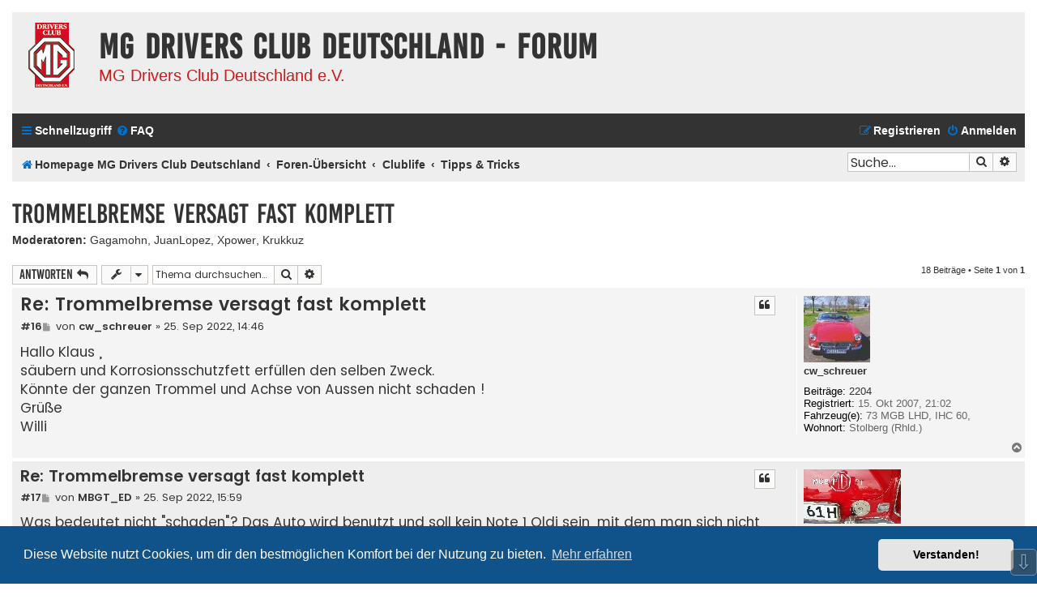

--- FILE ---
content_type: text/html; charset=UTF-8
request_url: https://mgdc.de/Board/viewtopic.php?t=27599&sid=5ae458f842ee55c16f22c1707ab3d28a&start=15
body_size: 7985
content:
<!DOCTYPE html>
<html dir="ltr" lang="de">
<head>
<meta charset="utf-8" />
<meta http-equiv="X-UA-Compatible" content="IE=edge">
<meta name="viewport" content="width=device-width, initial-scale=1" />

<title>Trommelbremse versagt fast komplett - Seite 1 - MG Drivers Club Deutschland - Forum</title>

	<link rel="alternate" type="application/atom+xml" title="Feed - MG Drivers Club Deutschland - Forum" href="/Board/app.php/feed?sid=38e3b2db5c49dbec617eb43217a9f7a0">		<link rel="alternate" type="application/atom+xml" title="Feed - Alle Foren" href="/Board/app.php/feed/forums?sid=38e3b2db5c49dbec617eb43217a9f7a0">	<link rel="alternate" type="application/atom+xml" title="Feed - Neue Themen" href="/Board/app.php/feed/topics?sid=38e3b2db5c49dbec617eb43217a9f7a0">	<link rel="alternate" type="application/atom+xml" title="Feed - Aktive Themen" href="/Board/app.php/feed/topics_active?sid=38e3b2db5c49dbec617eb43217a9f7a0">	<link rel="alternate" type="application/atom+xml" title="Feed - Forum - Tipps &amp; Tricks" href="/Board/app.php/feed/forum/5?sid=38e3b2db5c49dbec617eb43217a9f7a0">	<link rel="alternate" type="application/atom+xml" title="Feed - Thema - Trommelbremse versagt fast komplett" href="/Board/app.php/feed/topic/27599?sid=38e3b2db5c49dbec617eb43217a9f7a0">	
	<link rel="canonical" href="https://mgdc.de/Board/viewtopic.php?t=27599&amp;start=15">

<!--
	phpBB style name: Flat Style
	Based on style:   prosilver (this is the default phpBB3 style)
	Original author:  Tom Beddard ( http://www.subBlue.com/ )
	Modified by:      Ian Bradley
-->

<link href="./assets/css/font-awesome.min.css?assets_version=203" rel="stylesheet">
<link href="./styles/flat-style/theme/stylesheet.css?assets_version=203" rel="stylesheet">
<link href="./styles/flat-style/theme/de/stylesheet.css?assets_version=203" rel="stylesheet">



	<link href="./assets/cookieconsent/cookieconsent.min.css?assets_version=203" rel="stylesheet">

<!--[if lte IE 9]>
	<link href="./styles/flat-style/theme/tweaks.css?assets_version=203" rel="stylesheet">
<![endif]-->

		
<link href="./ext/hifikabin/scrollquoted/styles/prosilver/theme/scrollquoted.css?assets_version=203" rel="stylesheet" media="screen">
<link href="./ext/kasimi/postnumbers/styles/prosilver/theme/postnumbers.css?assets_version=203" rel="stylesheet" media="screen">
<link href="./ext/phpbbes/scrolltoupdown/styles/all/theme/scrolltoupdown.css?assets_version=203" rel="stylesheet" media="screen">
<link href="./ext/rmcgirr83/elonw/styles/all/theme/elonw.css?assets_version=203" rel="stylesheet" media="screen">
<link href="./ext/vse/lightbox/styles/all/template/lightbox/css/lightbox.min.css?assets_version=203" rel="stylesheet" media="screen">


		<style>
		@media (min-width: 900px) {
						.content img.postimage,
			.attachbox img.postimage {
				max-height: 300px !important;
				max-width: 300px !important;
			}
		}
	</style>
  
  <!-- $AH icon link inserted, because copying of the favicon in the directory does work-->
<link rel="shortcut icon" href="favicon.ico" /> 
<link rel="apple-touch-icon" sizes="57x57" href="/apple-icon-57x57.png">
<link rel="apple-touch-icon" sizes="60x60" href="/apple-icon-60x60.png">
<link rel="apple-touch-icon" sizes="72x72" href="/apple-icon-72x72.png">
<link rel="apple-touch-icon" sizes="76x76" href="/apple-icon-76x76.png">
<link rel="apple-touch-icon" sizes="114x114" href="/apple-icon-114x114.png">
<link rel="apple-touch-icon" sizes="120x120" href="/apple-icon-120x120.png">
<link rel="apple-touch-icon" sizes="144x144" href="/apple-icon-144x144.png">
<link rel="apple-touch-icon" sizes="152x152" href="/apple-icon-152x152.png">
<link rel="apple-touch-icon" sizes="180x180" href="/apple-icon-180x180.png">
<link rel="icon" type="image/png" sizes="192x192"  href="/android-icon-192x192.png">
<link rel="icon" type="image/png" sizes="32x32" href="/favicon-32x32.png">
<link rel="icon" type="image/png" sizes="96x96" href="/favicon-96x96.png">
<link rel="icon" type="image/png" sizes="16x16" href="/favicon-16x16.png">
<link rel="manifest" href="/manifest.json">
<meta name="msapplication-TileColor" content="#ffffff">
<meta name="msapplication-TileImage" content="/ms-icon-144x144.png">
<meta name="theme-color" content="#ffffff">
</head>
<body id="phpbb" class="nojs notouch section-viewtopic ltr ">


<div id="wrap" class="wrap">
	<a id="top" class="top-anchor" accesskey="t"></a>
	<div id="page-header">
		<div class="headerbar" role="banner">
					<div class="inner">

			<div id="site-description">
				<a id="logo" class="logo" href="https://www.mgdc.de" title="Homepage MG Drivers Club Deutschland"><span class="site_logo"></span></a>
				<div  class="site-description">
					<h1>MG Drivers Club Deutschland - Forum</h1>
					<p>MG Drivers Club Deutschland e.V.</p>
					<p class="skiplink"><a href="#start_here">Zum Inhalt</a></p>
				</div>
			</div>

			</div>
					</div>
				<div class="navbar navbar-top" role="navigation">
	<div class="inner">

	<ul id="nav-main" class="nav-main linklist" role="menubar">

		<li id="quick-links" class="quick-links dropdown-container responsive-menu" data-skip-responsive="true">
			<a href="#" class="dropdown-trigger">
				<i class="icon fa-bars fa-fw" aria-hidden="true"></i><span>Schnellzugriff</span>
			</a>
			<div class="dropdown">
				<div class="pointer"><div class="pointer-inner"></div></div>
				<ul class="dropdown-contents" role="menu">
					
											<li class="separator"></li>
																									<li>
								<a href="./search.php?search_id=unanswered&amp;sid=38e3b2db5c49dbec617eb43217a9f7a0" role="menuitem">
									<i class="icon fa-file fa-fw" aria-hidden="true"></i><span>Unbeantwortete Themen</span>
								</a>
							</li>
							<li>
								<a href="./search.php?search_id=active_topics&amp;sid=38e3b2db5c49dbec617eb43217a9f7a0" role="menuitem">
									<i class="icon fa-file fa-fw" aria-hidden="true"></i><span>Aktive Themen</span>
								</a>
							</li>
							<li class="separator"></li>
							<li>
								<a href="./search.php?sid=38e3b2db5c49dbec617eb43217a9f7a0" role="menuitem">
									<i class="icon fa-search fa-fw" aria-hidden="true"></i><span>Suche</span>
								</a>
							</li>
					
										
										<li class="separator"></li>

									</ul>
			</div>
		</li>

				<li data-skip-responsive="true">
			<a href="/Board/app.php/help/faq?sid=38e3b2db5c49dbec617eb43217a9f7a0" rel="help" title="Häufig gestellte Fragen" role="menuitem">
				<i class="icon fa-question-circle fa-fw" aria-hidden="true"></i><span>FAQ</span>
			</a>
		</li>
						
			<li class="rightside"  data-skip-responsive="true">
			<a href="./ucp.php?mode=login&amp;redirect=viewtopic.php%3Fstart%3D15%26t%3D27599&amp;sid=38e3b2db5c49dbec617eb43217a9f7a0" title="Anmelden" accesskey="x" role="menuitem">
				<i class="icon fa-power-off fa-fw" aria-hidden="true"></i><span>Anmelden</span>
			</a>
		</li>
					<li class="rightside" data-skip-responsive="true">
				<a href="./ucp.php?mode=register&amp;sid=38e3b2db5c49dbec617eb43217a9f7a0" role="menuitem">
					<i class="icon fa-pencil-square-o  fa-fw" aria-hidden="true"></i><span>Registrieren</span>
				</a>
			</li>
						</ul>
    </div>
</div>

<div class="navbar" role="navigation">
	<div class="inner">
	<ul id="nav-breadcrumbs" class="nav-breadcrumbs linklist navlinks" role="menubar">
								<li class="breadcrumbs" itemscope itemtype="http://schema.org/BreadcrumbList">
							<span class="crumb"  itemtype="http://schema.org/ListItem" itemprop="itemListElement" itemscope><a href="https://www.mgdc.de" itemtype="https://schema.org/Thing" itemscope itemprop="item" data-navbar-reference="home"><i class="icon fa-home fa-fw" aria-hidden="true"></i><span itemprop="name">Homepage MG Drivers Club Deutschland</span></a><meta itemprop="position" content="1" /></span>
										<span class="crumb"  itemtype="http://schema.org/ListItem" itemprop="itemListElement" itemscope><a href="./index.php?sid=38e3b2db5c49dbec617eb43217a9f7a0" itemtype="https://schema.org/Thing" itemscope itemprop="item" accesskey="h" data-navbar-reference="index"><span itemprop="name">Foren-Übersicht</span></a><meta itemprop="position" content="2" /></span>

																			<span class="crumb"  itemtype="http://schema.org/ListItem" itemprop="itemListElement" itemscope data-forum-id="9"><a href="./viewforum.php?f=9&amp;sid=38e3b2db5c49dbec617eb43217a9f7a0" itemtype="https://schema.org/Thing" itemscope itemprop="item"><span itemprop="name">Clublife</span></a><meta itemprop="position" content="3" /></span>
																							<span class="crumb"  itemtype="http://schema.org/ListItem" itemprop="itemListElement" itemscope data-forum-id="5"><a href="./viewforum.php?f=5&amp;sid=38e3b2db5c49dbec617eb43217a9f7a0" itemtype="https://schema.org/Thing" itemscope itemprop="item"><span itemprop="name">Tipps &amp; Tricks</span></a><meta itemprop="position" content="4" /></span>
												</li>
		
							<li id="search-box" class="rightside search-box responsive-hide" role="search">
				<form action="./search.php?sid=38e3b2db5c49dbec617eb43217a9f7a0" method="get" id="search">
				<fieldset>
					<input name="keywords" id="keywords" type="search" maxlength="128" title="Suche nach Wörtern" class="inputbox search tiny" size="20" value="" placeholder="Suche…" />
					<button class="button button-search" type="submit" title="Suche">
						<i class="icon fa-search fa-fw" aria-hidden="true"></i><span class="sr-only">Suche</span>
					</button>
					<a href="./search.php?sid=38e3b2db5c49dbec617eb43217a9f7a0" class="button button-search-end" title="Erweiterte Suche">
						<i class="icon fa-cog fa-fw" aria-hidden="true"></i><span class="sr-only">Erweiterte Suche</span>
					</a>
					<input type="hidden" name="sid" value="38e3b2db5c49dbec617eb43217a9f7a0" />

				</fieldset>
				</form>
			</li>

			<li class="rightside responsive-search">
				<a href="./search.php?sid=38e3b2db5c49dbec617eb43217a9f7a0" title="Zeigt die erweiterten Suchoptionen an" role="menuitem">
					<i class="icon fa-search fa-fw" aria-hidden="true"></i><span class="sr-only">Suche</span>
				</a>
			</li>
					</ul>

	</div>
</div>
	</div>

	
	<a id="start_here" class="anchor"></a>
	<div id="page-body" class="page-body" role="main">
		
		
<h2 class="topic-title"><a href="./viewtopic.php?t=27599&amp;start=15&amp;sid=38e3b2db5c49dbec617eb43217a9f7a0">Trommelbremse versagt fast komplett</a></h2>
<!-- NOTE: remove the style="display: none" when you want to have the forum description on the topic body -->
<div style="display: none !important;">Passt mal wieder nichts zusammen? Ein Ersatzteil ist nicht mehr lieferbar? MG Drivers sind hilfsbereit - und helfen sich in diesem Forum gegenseitig. Hier findet ihr Beiträge zu MGA, MGB und Co.<br /></div>
<p>
	<strong>Moderatoren:</strong> <a href="./memberlist.php?mode=viewprofile&amp;u=543&amp;sid=38e3b2db5c49dbec617eb43217a9f7a0" class="username">Gagamohn</a>, <a href="./memberlist.php?mode=viewprofile&amp;u=5121&amp;sid=38e3b2db5c49dbec617eb43217a9f7a0" class="username">JuanLopez</a>, <a href="./memberlist.php?mode=viewprofile&amp;u=2705&amp;sid=38e3b2db5c49dbec617eb43217a9f7a0" class="username">Xpower</a>, <a href="./memberlist.php?mode=viewprofile&amp;u=6930&amp;sid=38e3b2db5c49dbec617eb43217a9f7a0" class="username">Krukkuz</a>
</p>


<div class="action-bar bar-top">
	
			<a href="./posting.php?mode=reply&amp;t=27599&amp;sid=38e3b2db5c49dbec617eb43217a9f7a0" class="button" title="Antwort erstellen">
							<span>Antworten</span> <i class="icon fa-reply fa-fw" aria-hidden="true"></i>
					</a>
	
			<div class="dropdown-container dropdown-button-control topic-tools">
		<span title="Themen-Optionen" class="button button-secondary dropdown-trigger dropdown-select">
			<i class="icon fa-wrench fa-fw" aria-hidden="true"></i>
			<span class="caret"><i class="icon fa-sort-down fa-fw" aria-hidden="true"></i></span>
		</span>
		<div class="dropdown">
			<div class="pointer"><div class="pointer-inner"></div></div>
			<ul class="dropdown-contents">
																												<li>
					<a href="./viewtopic.php?t=27599&amp;start=15&amp;sid=38e3b2db5c49dbec617eb43217a9f7a0&amp;view=print" title="Druckansicht" accesskey="p">
						<i class="icon fa-print fa-fw" aria-hidden="true"></i><span>Druckansicht</span>
					</a>
				</li>
											</ul>
		</div>
	</div>
	
			<div class="search-box" role="search">
			<form method="get" id="topic-search" action="./search.php?sid=38e3b2db5c49dbec617eb43217a9f7a0">
			<fieldset>
				<input class="inputbox search tiny"  type="search" name="keywords" id="search_keywords" size="20" placeholder="Thema durchsuchen…" />
				<button class="button button-search" type="submit" title="Suche">
					<i class="icon fa-search fa-fw" aria-hidden="true"></i><span class="sr-only">Suche</span>
				</button>
				<a href="./search.php?sid=38e3b2db5c49dbec617eb43217a9f7a0" class="button button-search-end" title="Erweiterte Suche">
					<i class="icon fa-cog fa-fw" aria-hidden="true"></i><span class="sr-only">Erweiterte Suche</span>
				</a>
				<input type="hidden" name="t" value="27599" />
<input type="hidden" name="sf" value="msgonly" />
<input type="hidden" name="sid" value="38e3b2db5c49dbec617eb43217a9f7a0" />

			</fieldset>
			</form>
		</div>
	
			<div class="pagination">
			18 Beiträge
							&bull; Seite <strong>1</strong> von <strong>1</strong>
					</div>
		</div>




			<div id="p139086" class="post has-profile bg2 offline">
		<div class="inner">

		<dl class="postprofile" id="profile139086">
			<dt class="no-profile-rank has-avatar">
				<div class="avatar-container">
																<a href="./memberlist.php?mode=viewprofile&amp;u=2344&amp;sid=38e3b2db5c49dbec617eb43217a9f7a0" class="avatar"><img class="avatar" src="./download/file.php?avatar=2344_1226430769.jpg" width="82" height="82" alt="Benutzeravatar" /></a>														</div>
								<a href="./memberlist.php?mode=viewprofile&amp;u=2344&amp;sid=38e3b2db5c49dbec617eb43217a9f7a0" class="username">cw_schreuer</a>							</dt>

									
		<dd class="profile-posts"><strong>Beiträge:</strong> <a href="./search.php?author_id=2344&amp;sr=posts&amp;sid=38e3b2db5c49dbec617eb43217a9f7a0">2204</a></dd>		<dd class="profile-joined"><strong>Registriert:</strong> 15. Okt 2007, 21:02</dd>		
		
											<dd class="profile-custom-field profile-fahrzeug"><strong>Fahrzeug(e):</strong> 73 MGB LHD, IHC 60,</dd>
												<dd class="profile-custom-field profile-phpbb_location"><strong>Wohnort:</strong> Stolberg (Rhld.)</dd>
							
						
		</dl>

		<div class="postbody">
						<div id="post_content139086">

						<h3 class="first"><a href="#p139086">Re: Trommelbremse versagt fast komplett</a></h3>

													<ul class="post-buttons">
																																									<li>
							<a href="./posting.php?mode=quote&amp;p=139086&amp;sid=38e3b2db5c49dbec617eb43217a9f7a0" title="Mit Zitat antworten" class="button button-icon-only">
								<i class="icon fa-quote-left fa-fw" aria-hidden="true"></i><span class="sr-only">Zitat</span>
							</a>
						</li>
														</ul>
							
						<p class="author post-number post-number-phpbb post-number-bold">
	<a href="#p139086" title="Copy post link to clipboard">#16</a>
</p>
			<p class="author">
									<a class="unread" href="./viewtopic.php?p=139086&amp;sid=38e3b2db5c49dbec617eb43217a9f7a0#p139086" title="Beitrag">
						<i class="icon fa-file fa-fw icon-lightgray icon-md" aria-hidden="true"></i><span class="sr-only">Beitrag</span>
					</a>
								<span class="responsive-hide">von <strong><a href="./memberlist.php?mode=viewprofile&amp;u=2344&amp;sid=38e3b2db5c49dbec617eb43217a9f7a0" class="username">cw_schreuer</a></strong> &raquo; </span>25. Sep 2022, 14:46
			</p>
			
			
			
			<div class="content">Hallo Klaus , <br>
säubern und Korrosionsschutzfett erfüllen den selben Zweck.<br>
Könnte der ganzen Trommel und Achse von Aussen nicht schaden !<br>
Grüße<br>
Willi</div>

			
									
									
						</div>

		</div>

				<div class="back2top">
						<a href="#top" class="top" title="Nach oben">
				<i class="icon fa-chevron-circle-up fa-fw icon-gray" aria-hidden="true"></i>
				<span class="sr-only">Nach oben</span>
			</a>
					</div>
		
		</div>
	</div>

	<hr class="divider" />
				<div id="p139088" class="post has-profile bg1 offline">
		<div class="inner">

		<dl class="postprofile" id="profile139088">
			<dt class="no-profile-rank has-avatar">
				<div class="avatar-container">
																<a href="./memberlist.php?mode=viewprofile&amp;u=5396&amp;sid=38e3b2db5c49dbec617eb43217a9f7a0" class="avatar"><img class="avatar" src="./download/file.php?avatar=5396_1529586087.jpg" width="120" height="67" alt="Benutzeravatar" /></a>														</div>
								<a href="./memberlist.php?mode=viewprofile&amp;u=5396&amp;sid=38e3b2db5c49dbec617eb43217a9f7a0" class="username">MBGT_ED</a>							</dt>

									
		<dd class="profile-posts"><strong>Beiträge:</strong> <a href="./search.php?author_id=5396&amp;sr=posts&amp;sid=38e3b2db5c49dbec617eb43217a9f7a0">1166</a></dd>		<dd class="profile-joined"><strong>Registriert:</strong> 29. Sep 2017, 16:26</dd>		
		
											<dd class="profile-custom-field profile-fahrzeug"><strong>Fahrzeug(e):</strong> MGB GT MK1 1966</dd>
												<dd class="profile-custom-field profile-phpbb_location"><strong>Wohnort:</strong> Erding</dd>
							
						
		</dl>

		<div class="postbody">
						<div id="post_content139088">

						<h3 ><a href="#p139088">Re: Trommelbremse versagt fast komplett</a></h3>

													<ul class="post-buttons">
																																									<li>
							<a href="./posting.php?mode=quote&amp;p=139088&amp;sid=38e3b2db5c49dbec617eb43217a9f7a0" title="Mit Zitat antworten" class="button button-icon-only">
								<i class="icon fa-quote-left fa-fw" aria-hidden="true"></i><span class="sr-only">Zitat</span>
							</a>
						</li>
														</ul>
							
						<p class="author post-number post-number-phpbb post-number-bold">
	<a href="#p139088" title="Copy post link to clipboard">#17</a>
</p>
			<p class="author">
									<a class="unread" href="./viewtopic.php?p=139088&amp;sid=38e3b2db5c49dbec617eb43217a9f7a0#p139088" title="Beitrag">
						<i class="icon fa-file fa-fw icon-lightgray icon-md" aria-hidden="true"></i><span class="sr-only">Beitrag</span>
					</a>
								<span class="responsive-hide">von <strong><a href="./memberlist.php?mode=viewprofile&amp;u=5396&amp;sid=38e3b2db5c49dbec617eb43217a9f7a0" class="username">MBGT_ED</a></strong> &raquo; </span>25. Sep 2022, 15:59
			</p>
			
			
			
			<div class="content">Was bedeutet nicht "schaden"? Das Auto wird benutzt und soll kein Note 1 Oldi sein, mit dem man sich nicht traut überall hin zu fahren. Nun sind fast schon alle Verschleißteile erneuert (Motor und Getriebe sind im Winter drann) und das ist für mich das wichtigste. Bisher gibt's bei meinen Nachkommen keinerlei Interesse an meinen Oldis. Wozu also optisch aufmöbeln wenn die doch bloß verkauft werden? In der gesparten Zeit des polierens fahre ich lieber rum.<br>
Viele Grüße Klaus</div>

			
									
									
						</div>

		</div>

				<div class="back2top">
						<a href="#top" class="top" title="Nach oben">
				<i class="icon fa-chevron-circle-up fa-fw icon-gray" aria-hidden="true"></i>
				<span class="sr-only">Nach oben</span>
			</a>
					</div>
		
		</div>
	</div>

	<hr class="divider" />
				<div id="p139091" class="post has-profile bg2 offline">
		<div class="inner">

		<dl class="postprofile" id="profile139091">
			<dt class="no-profile-rank has-avatar">
				<div class="avatar-container">
																<a href="./memberlist.php?mode=viewprofile&amp;u=2344&amp;sid=38e3b2db5c49dbec617eb43217a9f7a0" class="avatar"><img class="avatar" src="./download/file.php?avatar=2344_1226430769.jpg" width="82" height="82" alt="Benutzeravatar" /></a>														</div>
								<a href="./memberlist.php?mode=viewprofile&amp;u=2344&amp;sid=38e3b2db5c49dbec617eb43217a9f7a0" class="username">cw_schreuer</a>							</dt>

									
		<dd class="profile-posts"><strong>Beiträge:</strong> <a href="./search.php?author_id=2344&amp;sr=posts&amp;sid=38e3b2db5c49dbec617eb43217a9f7a0">2204</a></dd>		<dd class="profile-joined"><strong>Registriert:</strong> 15. Okt 2007, 21:02</dd>		
		
											<dd class="profile-custom-field profile-fahrzeug"><strong>Fahrzeug(e):</strong> 73 MGB LHD, IHC 60,</dd>
												<dd class="profile-custom-field profile-phpbb_location"><strong>Wohnort:</strong> Stolberg (Rhld.)</dd>
							
						
		</dl>

		<div class="postbody">
						<div id="post_content139091">

						<h3 ><a href="#p139091">Re: Trommelbremse versagt fast komplett</a></h3>

													<ul class="post-buttons">
																																									<li>
							<a href="./posting.php?mode=quote&amp;p=139091&amp;sid=38e3b2db5c49dbec617eb43217a9f7a0" title="Mit Zitat antworten" class="button button-icon-only">
								<i class="icon fa-quote-left fa-fw" aria-hidden="true"></i><span class="sr-only">Zitat</span>
							</a>
						</li>
														</ul>
							
						<p class="author post-number post-number-phpbb post-number-bold">
	<a href="#p139091" title="Copy post link to clipboard">#18</a>
</p>
			<p class="author">
									<a class="unread" href="./viewtopic.php?p=139091&amp;sid=38e3b2db5c49dbec617eb43217a9f7a0#p139091" title="Beitrag">
						<i class="icon fa-file fa-fw icon-lightgray icon-md" aria-hidden="true"></i><span class="sr-only">Beitrag</span>
					</a>
								<span class="responsive-hide">von <strong><a href="./memberlist.php?mode=viewprofile&amp;u=2344&amp;sid=38e3b2db5c49dbec617eb43217a9f7a0" class="username">cw_schreuer</a></strong> &raquo; </span>25. Sep 2022, 18:40
			</p>
			
			
			
			<div class="content">Hallo , nicht schaden!<br>
Vieleicht mehr oder besser pflegen schadet auch deinen Oldis nicht <br>
und ich kann mich an einem gepflegten Auto erfreuen !<br>
Willi</div>

			
									
									
						</div>

		</div>

				<div class="back2top">
						<a href="#top" class="top" title="Nach oben">
				<i class="icon fa-chevron-circle-up fa-fw icon-gray" aria-hidden="true"></i>
				<span class="sr-only">Nach oben</span>
			</a>
					</div>
		
		</div>
	</div>

	<hr class="divider" />
	

	<div class="action-bar bar-bottom">
	
			<a href="./posting.php?mode=reply&amp;t=27599&amp;sid=38e3b2db5c49dbec617eb43217a9f7a0" class="button" title="Antwort erstellen">
							<span>Antworten</span> <i class="icon fa-reply fa-fw" aria-hidden="true"></i>
					</a>
		
		<div class="dropdown-container dropdown-button-control topic-tools">
		<span title="Themen-Optionen" class="button button-secondary dropdown-trigger dropdown-select">
			<i class="icon fa-wrench fa-fw" aria-hidden="true"></i>
			<span class="caret"><i class="icon fa-sort-down fa-fw" aria-hidden="true"></i></span>
		</span>
		<div class="dropdown">
			<div class="pointer"><div class="pointer-inner"></div></div>
			<ul class="dropdown-contents">
																												<li>
					<a href="./viewtopic.php?t=27599&amp;start=15&amp;sid=38e3b2db5c49dbec617eb43217a9f7a0&amp;view=print" title="Druckansicht" accesskey="p">
						<i class="icon fa-print fa-fw" aria-hidden="true"></i><span>Druckansicht</span>
					</a>
				</li>
											</ul>
		</div>
	</div>

			<form method="post" action="./viewtopic.php?t=27599&amp;start=15&amp;sid=38e3b2db5c49dbec617eb43217a9f7a0">
		<div class="dropdown-container dropdown-container-left dropdown-button-control sort-tools">
	<span title="Anzeige- und Sortierungs-Einstellungen" class="button button-secondary dropdown-trigger dropdown-select">
		<i class="icon fa-sort-amount-asc fa-fw" aria-hidden="true"></i>
		<span class="caret"><i class="icon fa-sort-down fa-fw" aria-hidden="true"></i></span>
	</span>
	<div class="dropdown hidden">
		<div class="pointer"><div class="pointer-inner"></div></div>
		<div class="dropdown-contents">
			<fieldset class="display-options">
							<label>Anzeigen: <select name="st" id="st"><option value="0" selected="selected">Alle Beiträge</option><option value="1">1 Tag</option><option value="7">7 Tage</option><option value="14">2 Wochen</option><option value="30">1 Monat</option><option value="90">3 Monate</option><option value="180">6 Monate</option><option value="365">1 Jahr</option></select></label>
								<label>Sortiere nach: <select name="sk" id="sk"><option value="a">Autor</option><option value="t" selected="selected">Erstellungsdatum</option><option value="s">Betreff</option></select></label>
				<label>Richtung: <select name="sd" id="sd"><option value="a" selected="selected">Aufsteigend</option><option value="d">Absteigend</option></select></label>
								<hr class="dashed" />
				<input type="submit" class="button2" name="sort" value="Los" />
						</fieldset>
		</div>
	</div>
</div>
		</form>
	
	
	
			<div class="pagination">
			18 Beiträge
							&bull; Seite <strong>1</strong> von <strong>1</strong>
					</div>
	</div>


<div class="action-bar actions-jump">
		<p class="jumpbox-return">
		<a href="./viewforum.php?f=5&amp;sid=38e3b2db5c49dbec617eb43217a9f7a0" class="left-box arrow-left" accesskey="r">
			<i class="icon fa-angle-left fa-fw icon-black" aria-hidden="true"></i><span>Zurück zu „Tipps &amp; Tricks“</span>
		</a>
	</p>
	
		<br /><br />
	</div>


			</div>


<div id="page-footer" class="page-footer" role="contentinfo">
	<div class="navbar navbar-bottom" role="navigation">
	<div class="inner">

	<ul id="nav-footer" class="nav-footer linklist" role="menubar">
		<li class="breadcrumbs">
							<span class="crumb"><a href="https://www.mgdc.de" data-navbar-reference="home"><i class="icon fa-home fa-fw" aria-hidden="true"></i><span>Homepage MG Drivers Club Deutschland</span></a></span>									<span class="crumb"><a href="./index.php?sid=38e3b2db5c49dbec617eb43217a9f7a0" data-navbar-reference="index"><span>Foren-Übersicht</span></a></span>					</li>
		
				
							<li class="rightside">
				<a href="/Board/app.php/user/delete_cookies?sid=38e3b2db5c49dbec617eb43217a9f7a0" data-ajax="true" data-refresh="true" role="menuitem">
					<i class="icon fa-trash fa-fw" aria-hidden="true"></i><span>Alle Cookies löschen</span>
				</a>
			</li>
				
					</ul>

	</div>
</div>

	<div class="copyright">
        <span>Flat Style by <a href="http://iansvivarium.com">Ian Bradley</a> &bull; Powered by <a href="https://www.phpbb.com/">phpBB</a>&reg; Forum Software &copy; phpBB Limited</span><br />
				<br />Deutsche Übersetzung durch <a href="https://www.phpbb.de/">phpBB.de</a>							</div>

	<div id="darkenwrapper" class="darkenwrapper" data-ajax-error-title="AJAX-Fehler" data-ajax-error-text="Bei der Verarbeitung deiner Anfrage ist ein Fehler aufgetreten." data-ajax-error-text-abort="Der Benutzer hat die Anfrage abgebrochen." data-ajax-error-text-timeout="Bei deiner Anfrage ist eine Zeitüberschreitung aufgetreten. Bitte versuche es erneut." data-ajax-error-text-parsererror="Bei deiner Anfrage ist etwas falsch gelaufen und der Server hat eine ungültige Antwort zurückgegeben.">
		<div id="darken" class="darken">&nbsp;</div>
	</div>

	<div id="phpbb_alert" class="phpbb_alert" data-l-err="Fehler" data-l-timeout-processing-req="Bei der Anfrage ist eine Zeitüberschreitung aufgetreten.">
		<a href="#" class="alert_close">
			<i class="icon fa-times-circle fa-fw" aria-hidden="true"></i>
		</a>
		<h3 class="alert_title">&nbsp;</h3><p class="alert_text"></p>
	</div>
	<div id="phpbb_confirm" class="phpbb_alert">
		<a href="#" class="alert_close">
			<i class="icon fa-times-circle fa-fw" aria-hidden="true"></i>
		</a>
		<div class="alert_text"></div>
	</div>
</div>

</div>

<div>
	<a id="bottom" class="anchor" accesskey="z"></a>
	</div>

<script type="text/javascript" src="./assets/javascript/jquery-3.7.1.min.js?assets_version=203"></script>
<script type="text/javascript" src="./assets/javascript/core.js?assets_version=203"></script>

	<script src="./assets/cookieconsent/cookieconsent.min.js?assets_version=203"></script>
	<script>
		window.addEventListener("load", function(){
			window.cookieconsent.initialise({
				"palette": {
					"popup": {
						"background": "#0F538A"
					},
					"button": {
						"background": "#E5E5E5"
					}
				},
				"theme": "classic",
				"content": {
					"message": "Diese\u0020Website\u0020nutzt\u0020Cookies,\u0020um\u0020dir\u0020den\u0020bestm\u00F6glichen\u0020Komfort\u0020bei\u0020der\u0020Nutzung\u0020zu\u0020bieten.",
					"dismiss": "Verstanden\u0021",
					"link": "Mehr\u0020erfahren",
					"href": "https\u003A\/\/de.wikipedia.org\/wiki\/HTTP\u002DCookie"
				}
			})});
	</script>

<div class="nav-up" id='ToTop'>⇧</div>
<div class="nav-down" id='OnBottom'>⇩</div>

<script>

(function($) { // Avoid conflicts with other libraries

'use strict';

	$(function() {
        if ($(window).scrollTop() >= "250") $("#ToTop").fadeIn("slow")
        $(window).scroll(function() {
            if ($(window).scrollTop() <= "250") $("#ToTop").fadeOut("slow")
            else $("#ToTop").fadeIn("slow")
        });

        if ($(window).scrollTop() <= $(document).height() - "999") $("#OnBottom").fadeIn("slow")
        $(window).scroll(function() {
            if ($(window).scrollTop() >= $(document).height() - "999") $("#OnBottom").fadeOut("slow")
            else $("#OnBottom").fadeIn("slow")
        });

        $("#ToTop").click(function() {
            $("html,body").animate({
                scrollTop: 0
            }, "slow")
        })
        $("#OnBottom").click(function() {
            $("html,body").animate({
                scrollTop: $(document).height()
            }, "slow")
        })
    });
})(jQuery);

</script>
<script>
		var elonw_title = "Opens\u0020in\u0020new\u0020window";
</script>
											<script>
		var vseLightbox = {};
		vseLightbox.resizeHeight = 300;
		vseLightbox.resizeWidth = 300;
		vseLightbox.lightboxGal = 1;
		vseLightbox.lightboxSig = 0;
		vseLightbox.imageTitles = 0;
		vseLightbox.lightboxAll = 1;
		vseLightbox.downloadFile = 'download/file.php';
	</script>

<script src="./ext/kasimi/postnumbers/styles/all/template/postnumbers.js?assets_version=203"></script>
<script src="./styles/prosilver/template/forum_fn.js?assets_version=203"></script>
<script src="./styles/prosilver/template/ajax.js?assets_version=203"></script>
<script src="./ext/rmcgirr83/elonw/styles/all/template/js/elonw.js?assets_version=203"></script>
<script src="./ext/vse/lightbox/styles/all/template/js/resizer.js?assets_version=203"></script>
<script src="./ext/vse/lightbox/styles/all/template/lightbox/js/lightbox.min.js?assets_version=203"></script>


	<script>
	var postNumbers = {
		lang: {
			copied			: 'Copied\u0021',
			copyManually	: 'Copy\u0020to\u0020clipboard\u003A\u0020Ctrl\/Cmd\u002BC,\u0020Enter'
		}
	};
</script>
<script>
	lightbox.option({
		'albumLabel': 'Bild\u0020\u00251\u0020von\u0020\u00252'
	});
</script>

</body>
</html>
